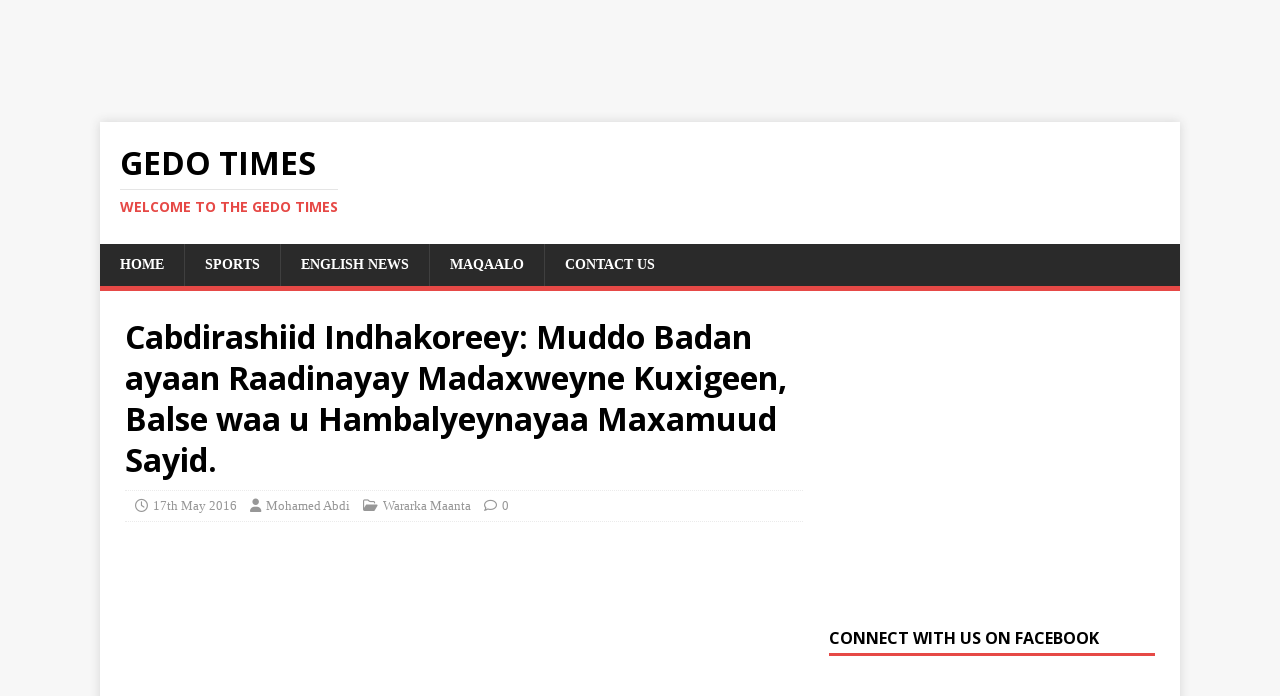

--- FILE ---
content_type: text/html; charset=utf-8
request_url: https://www.google.com/recaptcha/api2/aframe
body_size: 267
content:
<!DOCTYPE HTML><html><head><meta http-equiv="content-type" content="text/html; charset=UTF-8"></head><body><script nonce="aT_NGQKy3cT_7YbCm8oWVQ">/** Anti-fraud and anti-abuse applications only. See google.com/recaptcha */ try{var clients={'sodar':'https://pagead2.googlesyndication.com/pagead/sodar?'};window.addEventListener("message",function(a){try{if(a.source===window.parent){var b=JSON.parse(a.data);var c=clients[b['id']];if(c){var d=document.createElement('img');d.src=c+b['params']+'&rc='+(localStorage.getItem("rc::a")?sessionStorage.getItem("rc::b"):"");window.document.body.appendChild(d);sessionStorage.setItem("rc::e",parseInt(sessionStorage.getItem("rc::e")||0)+1);localStorage.setItem("rc::h",'1769339436965');}}}catch(b){}});window.parent.postMessage("_grecaptcha_ready", "*");}catch(b){}</script></body></html>